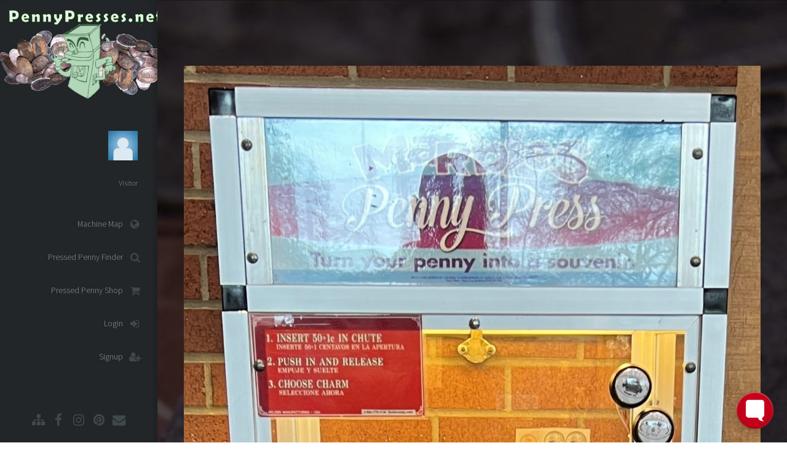

--- FILE ---
content_type: text/html; charset=UTF-8
request_url: https://pennypresses.net/home/machine.php?id=gTPZLQrUfvqx3U
body_size: 4960
content:
<!DOCTYPE HTML>
<!--
	Prologue by HTML5 UP
	html5up.net | @ajlkn
	Free for personal and commercial use under the CCA 3.0 license (html5up.net/license)
-->
<style>


/* The Modal (background) */
.modal {
    display: none; /* Hidden by default */
    position: fixed; /* Stay in place */
    z-index: 1; /* Sit on top */
    padding-top: 100px; /* Location of the box */
    left: 0;
    top: 0;
    width: 100%; /* Full width */
    height: 100%; /* Full height */
    overflow: auto; /* Enable scroll if needed */
    background-color: rgb(0,0,0); /* Fallback color */
    background-color: rgba(0,0,0,0.4); /* Black w/ opacity */
}

/* Modal Content */
.modal-content {
    background-color: #fefefe;
    margin: auto;
    padding: 20px;
    border: 1px solid #888;
    width: 80%;
}

/* The Close Button */
.close {
    color: #aaaaaa;
    float: right;
    font-size: 28px;
    font-weight: bold;
}

.close:hover,
.close:focus {
    color: #000;
    text-decoration: none;
    cursor: pointer;
}
</style>
<html>
<!-- The Modal -->
<div id="myModal" class="modal">

  <!-- Window content -->
  <div class="modal-content">
    <span class="close">&times;</span>
	<center><h3>Mail Off Info</h3></center>
    <p></p> 
	<span id="window"></span><!-- window code in the JS area -->
  </div>

</div>
<link rel="icon" type="image/png" href="../images/favcon.png" />
	<script src="../assets/js/jquery.min.js"></script>
	<script>
	function showremove(){
		document.getElementById("controls").innerHTML = '<form method="post" action="">	<input type="text" name="remove_reason" placeholder="Reason for removal" required><input type="submit" value="Submit" name="removal" /></form>'
	}
	function showrepair(){
		document.getElementById("controls").innerHTML = '<form method="post" action="">	<input type="text" name="repair_reason" placeholder="Reason for repair" required><input type="submit" value="Submit" name="repair" /></form>'
	}
	// Get the modal
		var modal = document.getElementById('myModal');
		var span = document.getElementsByClassName("close")[0];
		span.onclick = function() {
		modal.style.display = "none";
		}

		// When the user clicks anywhere outside of the modal, close it
		window.onclick = function(event) {
			if (event.target == modal) {
			modal.style.display = "none";
			}
		}
	
		
		
		function drawbox(machineNumber, jslat, jslng) {
    modal.style.display = "block";

    const OPENCAGE_API_KEY = "91bae14d4b1649aebe6966236a1cdfdc"; // Replace with your key
    const apiUrl = `https://api.opencagedata.com/geocode/v1/json?q=${jslat}+${jslng}&key=${OPENCAGE_API_KEY}`;

    $.getJSON(apiUrl, function(data) {
        console.log(data);

        if (data && data.results && data.results.length > 0) {
            let formattedAddress = data.results[0].formatted || "";

            document.getElementById("window").innerHTML = 
                '<form method="post" action="">' +
                    '<div class="row">' +
                        '<div class="6u 12u$(mobile)">' +
                            '<b>Address: </b>' +
                        '</div>' +
                        '<div class="6u$ 12u$(mobile)">' +
                            '<input type="text" name="address" value="' + formattedAddress + '" required>' +
                        '</div>' +
                        '<div class="6u 12u$(mobile)">' +
                            '<b>Notes (Cost, ATTN to, etc): </b>' +
                        '</div>' +
                        '<div class="6u$ 12u$(mobile)">' +
                            '<input type="text" name="notes" value="" required>' +
                            '*NOTE: Design count will be pulled from machine data.' +
                        '</div>' +
                    '</div>' +
                    '<br>' +
                    '<center>' +
                        '<button type="submit" value="' + machineNumber + '" name="save_mail_off">Add Machine</button>' +
                    '</center>' +
                '</form>';
        } else {
            alert("Unable to retrieve address for these coordinates.");
        }
    }).fail(function() {
        alert("Error connecting to OpenCage API.");
    });
}

	</script>
	<head>
		<title>Penny Presses | Find and Trade Pressed Pennies | Marbles Kids Museum</title>
		<meta property="og:image"content="https://pennypresses.net/machine_images/67b1d32a4f7be.jpg" />
		<meta property="og:title"content="Penny Presses | Marbles Kids Museum" />
		<meta property="og:description"content="View Marbles Kids Museum penny press machine" />
		<meta property="og:type"          content="website" />
		<meta charset="utf-8" />
		<meta name="viewport" content="width=device-width, initial-scale=1" />
		<!--[if lte IE 8]><script src="../assets/js/ie/html5shiv.js"></script><![endif]-->
		<link rel="stylesheet" href="../assets/css/main.css" />
		<!--[if lte IE 8]><link rel="stylesheet" href="../assets/css/ie8.css" /><![endif]-->
		<!--[if lte IE 9]><link rel="stylesheet" href="../assets/css/ie9.css" /><![endif]-->
	</head>
	<body>
	<div id="fb-root"></div>
<script>(function(d, s, id) {
  var js, fjs = d.getElementsByTagName(s)[0];
  if (d.getElementById(id)) return;
  js = d.createElement(s); js.id = id;
  js.src = 'https://connect.facebook.net/en_US/sdk.js#xfbml=1&version=v2.11&appId=177039765683306';
  fjs.parentNode.insertBefore(js, fjs);
}(document, 'script', 'facebook-jssdk'));</script>
		<!-- Header -->
<!-- Global site tag (gtag.js) - Google Analytics -->
<script async src="https://www.googletagmanager.com/gtag/js?id=UA-172014691-1"></script>
<script>
  window.dataLayer = window.dataLayer || [];
  function gtag(){dataLayer.push(arguments);}
  gtag('js', new Date());

  gtag('config', 'UA-172014691-1');
</script>

<!-- Global site tag (gtag.js) - Google Analytics -->
<script async src="https://www.googletagmanager.com/gtag/js?id=UA-111676054-1"></script>
<script>
  window.dataLayer = window.dataLayer || [];
  function gtag(){dataLayer.push(arguments);}
  gtag('js', new Date());

  gtag('config', 'UA-111676054-1');
</script>

</center>
<div id="header">
			<div class="top">
				<!-- Logo -->
            <div>
              <img src="https://pennypresses.net/images/website-header-02.gif" alt="pennypresses.net logo" style="width: 283px; height: 150px; margin-top: 15px;" />
            </div>
						<div id="logo">
							<span class="image avatar48"><img src="/profile_images/default.png" alt="" /></span>
							<h1 id="title"><a href="/home/profile.php?id=" ></a></h1>
							<p><span id="username">Visitor</span></p>
						</div>

					<!-- Nav -->
						<nav id="nav">
							<!--

								Prologue's nav expects links in one of two formats:

								1. Hash link (scrolls to a different section within the page)

								   <li><a href="#foobar" id="foobar-link" class="icon fa-whatever-icon-you-want skel-layers-ignoreHref"><span class="label">Foobar</span></a></li>

								2. Standard link (sends the user to another page/site)

								   <li><a href="http://foobar.tld" id="foobar-link" class="icon fa-whatever-icon-you-want"><span class="label">Foobar</span></a></li>

							-->
							<ul>
								<li><a href="/home/map.php" id="map-link" class="skel-layers-ignoreHref"><span class="icon fa-globe">Machine Map</span></a></li>
								<li><a href="/home/pennyfinder.php" id="pennypals-link" class="skel-layers-ignoreHref"><span class="icon fa-search">Pressed Penny Finder</span></a></li>
								<li><a href="https://pennypresses.com" id="pennypals-link" class="skel-layers-ignoreHref" target="_blank"><span class="icon fa-shopping-cart">Pressed Penny Shop</span></a></li>
								<li><a href="../index.html#login" id="login-link" class="skel-layers-ignoreHref"><span class="icon fa-sign-in">Login</span></a></li>
								<li><a href="../signup.php" id="signup-link" class="skel-layers-ignoreHref"><span class="icon fa-user-plus">Signup</span></a></li>
							</ul>
						</nav>

				</div>

				<div class="bottom">

					<!-- Social Icons -->
						<ul class="icons">
							<li><a href="https://pennypresses.net/home/sitemap.php" class="icon fa-sitemap"><span class="label">Site Map</span></a></li>
							<li><a href="https://www.facebook.com/pennypresses/" class="icon fa-facebook"><span class="label">Facebook</span></a></li>
							<li><a href="https://www.instagram.com/pennypresses/" class="icon fa-instagram"><span class="label">Instagram</span></a></li>
							<li><a href="https://www.pinterest.com/pennypresses/" class="icon fa-pinterest "><span class="label">Pinterest</span></a></li>
							<li><a href="mailto:pennypresses@gmail.com?Subject=Site%20Help" class="icon fa-envelope"><span class="label">Email</span></a></li>
						</ul>

				</div>


  <!-- Popup Contact Form -->
  <script src="https://formspree.io/js/formbutton-v1.min.js" defer></script>
  <script>
    window.formbutton=window.formbutton||function(){(formbutton.q=formbutton.q||[]).push(arguments)};
    formbutton("create", {
      action: "https://formspree.io/xayppjyl",
      title: "Contact Us",
      //description: "We'll get back to you as soon as possible.",
      theme: "classic",
      styles: {
        fontFamily:'"Lato", sans-serif',
        button: {
          background: "#C4001A"
        },
        title: {
          //background: "#8ebebc",
          background: "#C4001A",
          letterSpacing: "0.05em",
          textTransform: "uppercase"
        }
      },      
      fields: [{
        name: "name",
        type: "text",
        label: "Your Name",
        required: true,
      },
      {
        name: "email",
        type: "email",
        label: "Your Email",
        required: true
      },
      {
        name: "Message",
        type: "textarea"
      },
      {
        type: "submit"
      }]      
    })
  </script>


			</div>
						


		<!-- Main -->
			<div id="main">

				<!-- Intro -->
					<section id="intro" class="one dark cover" style="height: 100%">
						<div class="container">

							<header>
								<!-- <h2 class="alt">Marbles Kids Museum</h2>-->
								<center><a href="../machine_images/67b1d32a4f7be.jpg" class="image fit"><img src="../machine_images/67b1d32a4f7be.jpg" alt="" /></a></center>
							</header>

						</div>
					</section>
					<!-- map -->
					<section id="gallery" class="two">
						<div class="container">

							<header>
								<b><h2>Marbles Kids Museum</h2></b>
								<span id="controls"> <a href="http://maps.google.com/maps?f=d&daddr=(35.7783611,-78.6359778)" target="_blank">Click Here</a> to navigate to the press. <br><br> <button onclick="drawbox('gTPZLQrUfvqx3U',35.7783611,-78.6359778)"><i class="fa fa-envelope"></i> Add to Mail-Off</button></span>
								<!-- AddToAny BEGIN 
								<center>
								<div class="a2a_kit a2a_kit_size_32 a2a_default_style">
								<a class="a2a_button_twitter"></a>
								<a class="a2a_button_facebook"></a>
								<a class="a2a_button_facebook_messenger"></a>
								<a class="a2a_button_pinterest"></a>
								<a class="a2a_button_reddit"></a>
								<a class="a2a_button_sms"></a>
								</div>
								<script async src="https://static.addtoany.com/menu/page.js"></script>
								</center>
								<!-- AddToAny END -->
							</header>							
								<div class="row">
											<div class="6u 12u$(small)">
												Designs: 1											</div>
											<script async src="//pagead2.googlesyndication.com/pagead/js/adsbygoogle.js"></script>
											<script>
												 (adsbygoogle = window.adsbygoogle || []).push({
													  google_ad_client: "ca-pub-1901214862284066",
													  enable_page_level_ads: true
												 });
											</script>
											<div class="6u$ 12u$(small)">
												Last update: 02-16-2025 06:59:38											</div>
											<div class="12u$ 12u$(small)">
                                                <h3>Location</h3>
                                               
                                            
                                                                                                    <p>
                                                        215 E Hargett St<br />
Raleigh North Carolina 27601<br />
United States                                                    </p>
                                                                                            
                                                                                            </div>

											<div class="12u$ 12u$(small)">
												<h2>Description:</h2>
												<p><strong>Address:</strong> 201 E Hargett St, Raleigh, NC 27601, USA<br /><br /></p>											</div>
											<div class="8u 12u$(small)">
												<h3>Comments</h3>
												2025-02-08 machine is working. It is located in the lobby right across from the information desk. Also, there is not a machine located at the IMAX Theater. - mgrockett<br>Updated Marbles Kids Museum - mgrockett<br>thegillion added to system.<br>Added												
												<form method="post" action="">
												<input type="text" name="commenttext" placeholder="Comment Here" />
												<br>
												<input type="submit" value="Add Comment" name="comment" />
												</form>
											</div>

											<div class="4u$ 12u$(small)">
											<h3>My Machines</h3>
												<form method="post" action="">How many pennies did you pick up? <input type="text" name="designtext" value="0" required>
												<br><input type="submit" value="Add to My Machines" name="checkin" /> </form>											</div>
										</div>
										<br>
										
									



   <!-- Leaflet CSS -->
<link rel="stylesheet" href="https://unpkg.com/leaflet/dist/leaflet.css" />

<!-- Map container -->
<div id="machine-map" style="height:500px;"></div> <!-- Increased height -->

<!-- Leaflet JS -->
<script src="https://unpkg.com/leaflet/dist/leaflet.js"></script>

<script>
    var map = L.map('machine-map').setView([35.7783611, -78.6359778], 18);

    // OSM tiles
    L.tileLayer('https://{s}.tile.openstreetmap.org/{z}/{x}/{y}.png', {
        attribution: '&copy; <a href="https://www.openstreetmap.org/copyright">OpenStreetMap</a>'
    }).addTo(map);

    // Red marker icon
    var redIcon = new L.Icon({
        iconUrl: 'https://raw.githubusercontent.com/pointhi/leaflet-color-markers/master/img/marker-icon-red.png',
        shadowUrl: 'https://cdnjs.cloudflare.com/ajax/libs/leaflet/1.7.1/images/marker-shadow.png',
        iconSize: [25, 41],
        iconAnchor: [12, 41],
        popupAnchor: [1, -34],
        shadowSize: [41, 41]
    });

    // Marker with address in popup
    L.marker([35.7783611, -78.6359778], { icon: redIcon })
        .addTo(map)
        .bindPopup("<b>215 E Hargett St, Raleigh, North Carolina, 27601, United States") // Show address
        .openPopup();
</script>

						</div>
					</section>

			</div>

		<!-- Footer -->
			<div id="footer">

				<!-- Copyright -->
					<ul class="copyright">
						<li>&copy; Penny Presses All rights reserved.</li><li>Design: <a href="http://html5up.net">HTML5 UP</a></li>
					</ul>

			</div>

		<!-- Scripts -->
			
			
			<script src="../assets/js/jquery.scrolly.min.js"></script>
			<script src="../assets/js/jquery.scrollzer.min.js"></script>
			<script src="../assets/js/skel.min.js"></script>
			<script src="../assets/js/util.js"></script>
			<!--[if lte IE 8]><script src="../assets/js/ie/respond.min.js"></script><![endif]-->
			<script src="../assets/js/main.js"></script>

	</body>
</html>


--- FILE ---
content_type: text/html; charset=utf-8
request_url: https://www.google.com/recaptcha/api2/aframe
body_size: 266
content:
<!DOCTYPE HTML><html><head><meta http-equiv="content-type" content="text/html; charset=UTF-8"></head><body><script nonce="OmCMXtdfnxrtL7DwkdTAEg">/** Anti-fraud and anti-abuse applications only. See google.com/recaptcha */ try{var clients={'sodar':'https://pagead2.googlesyndication.com/pagead/sodar?'};window.addEventListener("message",function(a){try{if(a.source===window.parent){var b=JSON.parse(a.data);var c=clients[b['id']];if(c){var d=document.createElement('img');d.src=c+b['params']+'&rc='+(localStorage.getItem("rc::a")?sessionStorage.getItem("rc::b"):"");window.document.body.appendChild(d);sessionStorage.setItem("rc::e",parseInt(sessionStorage.getItem("rc::e")||0)+1);localStorage.setItem("rc::h",'1768991336917');}}}catch(b){}});window.parent.postMessage("_grecaptcha_ready", "*");}catch(b){}</script></body></html>